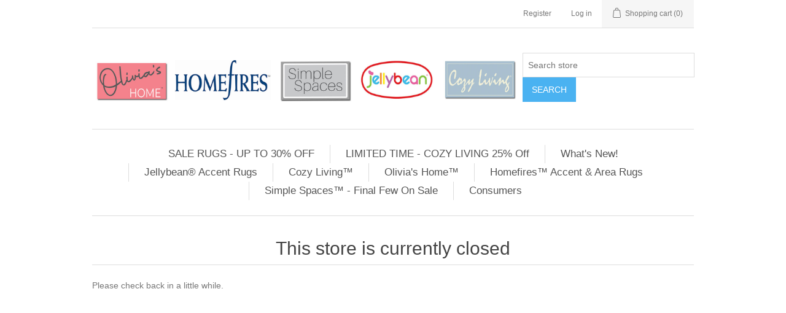

--- FILE ---
content_type: text/html; charset=utf-8
request_url: https://homecomfortrugs.com/storeclosed
body_size: 3329
content:
<!DOCTYPE html><html lang=en class=html-store-closed-page><head><title>Wholesaler for Gift, Novelty and Indoor/Outdoor Rugs. Store closed</title><meta charset=UTF-8><meta name=description content="Wholesale website for the colorful hand made Jellybean accent rugs. Consumers may visit www.MadisonatMain.com to purchase Jellybean products."><meta name=keywords content="Rug- Wholesaler-Manufacturer-Jellybean-Jellybean Rugs-Accent-Accent Rugs-Coastal-Nautical-Patio-Indoor-Outdoor-Garden-Kitchen-Lakefront-Floral-Country-Lodge-Pets-Pet Rugs- Floral Rugs-Garden Rugs- Kitchen Rugs-Bathroom rugs-Memory foam- Memory Foam Rugs- Home and Garden - collegiate- Southern- Livin'"><meta name=generator content=nopCommerce><meta name=viewport content="width=device-width, initial-scale=1"><script async src="https://www.googletagmanager.com/gtag/js?id=UA-74267853-1"></script><script>function gtag(){dataLayer.push(arguments)}window.dataLayer=window.dataLayer||[];gtag("js",new Date);gtag("config","UA-74267853-1")</script><link href=/bundles/r3_arn7lqlgkkb-enyo4ix8teuduv8r_tawcmcuc_xk.min.css rel=stylesheet><body><div class=ajax-loading-block-window style=display:none></div><div id=dialog-notifications-success title=Notification style=display:none></div><div id=dialog-notifications-error title=Error style=display:none></div><div id=dialog-notifications-warning title=Warning style=display:none></div><div id=bar-notification class=bar-notification-container data-close=Close></div><!--[if lte IE 8]><div style=clear:both;height:59px;text-align:center;position:relative><a href=http://www.microsoft.com/windows/internet-explorer/default.aspx target=_blank> <img src=/Themes/DefaultClean/Content/images/ie_warning.jpg height=42 width=820 alt="You are using an outdated browser. For a faster, safer browsing experience, upgrade for free today."> </a></div><![endif]--><div class=master-wrapper-page><div class=header><div class=header-upper><div class=header-selectors-wrapper></div><div class=header-links-wrapper><div class=header-links><ul><li><a href="/register?returnUrl=%2Fstoreclosed" class=ico-register>Register</a><li><a href="/login?returnUrl=%2Fstoreclosed" class=ico-login>Log in</a><li id=topcartlink><a href=/cart class=ico-cart> <span class=cart-label>Shopping cart</span> <span class=cart-qty>(0)</span> </a></ul></div><div id=flyout-cart class=flyout-cart><div class=mini-shopping-cart><div class=count>You have no items in your shopping cart.</div></div></div></div></div><div class=header-lower><div class=header-logo><a href="/"> <img alt="Home Comfort Rugs" src="https://www.homecomfortrugs.com/images/thumbs/0007697_LOGO BAND 2024.jpeg"> </a></div><div class="search-box store-search-box"><form method=get id=small-search-box-form action=/search><input type=text class=search-box-text id=small-searchterms autocomplete=off name=q placeholder="Search store" aria-label="Search store"> <input type=submit class="button-1 search-box-button" value=Search></form></div></div></div><div class=header-menu><ul class="top-menu notmobile"><li><a href=/sale-rugs-up-to-30-off>SALE RUGS - UP TO 30% OFF </a><li><a href=/sale-items>LIMITED TIME - COZY LIVING 25% Off </a><li><a href=/jellybean-rugs-washable-whats-new>What&#x27;s New! </a><div class=sublist-toggle></div><ul class="sublist first-level"><li><a href=/whats-new-olivias-home>Olivia&#x27;s Home&#x2122; </a><li><a href=/jellybean-3>Jellybean&#xAE; </a><li><a href=/cozy-living>Cozy Living&#x2122; </a></ul><li><a href=/jellybean>Jellybean&#xAE; Accent Rugs </a><div class=sublist-toggle></div><ul class="sublist first-level"><li><a href=/coastal-and-lakefront>Waterfront </a><li><a href=/everyday-accent-rugs>Kitchen &amp; Pattern </a><li><a href=/country-lodge>Lodge, Western, Novelty </a><li><a href=/pets-2>Pets </a><li><a href=/garden-4>Garden </a><li><a href=/fallholiday>Seasonal &amp; Holiday </a></ul><li><a href=/cozy-living-2>Cozy Living&#x2122; </a><li><a href=/machine_washable-indooroutdoor-mat>Olivia&#x27;s Home&#x2122; </a><div class=sublist-toggle></div><ul class="sublist first-level"><li><a href=/olivias-home-fall-holiday>Olivia&#x27;s Home Fall &amp; Holiday </a><li><a href=/olivias-home-coastal>Olivia&#x27;s Home - Coastal </a><li><a href=/olivias-home-kitchen>Olivia&#x27;s Home - Kitchen </a><li><a href=/olivias-home-floral>Olivia&#x27;s Home - Floral </a><li><a href=/olivias-home-pet>Olivia&#x27;s Home-Pet </a><li><a href=/olivias-home-lodge-western>Olivia&#x27;s Home - Lodge </a><li><a href=/olivias-home-garden>Olivia&#x27;s Home - Garden </a><li><a href=/olivias-home-western>Olivia&#x27;s Home - Western </a><li><a href=/olivias-home-lake>Olivia&#x27;s Home - Lake </a></ul><li><a href=/homefires>Homefires&#x2122; Accent &amp; Area Rugs </a><div class=sublist-toggle></div><ul class="sublist first-level"><li><a href=/homefires-micro-suede-area-rugs-2>Micro-Suede Area Rugs </a><li><a href=/hooked-accent-rugs>Hooked Accent Rugs </a><li><a href=/chenille-area-rugs>Chenille Area Rugs </a></ul><li><a href=/simple-spaces>Simple Spaces&#x2122; - Final Few On Sale </a><li><a href=/where-to-buy>Consumers </a></ul><div class=menu-toggle>Categories</div><ul class="top-menu mobile"><li><a href=/sale-rugs-up-to-30-off>SALE RUGS - UP TO 30% OFF </a><li><a href=/sale-items>LIMITED TIME - COZY LIVING 25% Off </a><li><a href=/jellybean-rugs-washable-whats-new>What&#x27;s New! </a><div class=sublist-toggle></div><ul class="sublist first-level"><li><a href=/whats-new-olivias-home>Olivia&#x27;s Home&#x2122; </a><li><a href=/jellybean-3>Jellybean&#xAE; </a><li><a href=/cozy-living>Cozy Living&#x2122; </a></ul><li><a href=/jellybean>Jellybean&#xAE; Accent Rugs </a><div class=sublist-toggle></div><ul class="sublist first-level"><li><a href=/coastal-and-lakefront>Waterfront </a><li><a href=/everyday-accent-rugs>Kitchen &amp; Pattern </a><li><a href=/country-lodge>Lodge, Western, Novelty </a><li><a href=/pets-2>Pets </a><li><a href=/garden-4>Garden </a><li><a href=/fallholiday>Seasonal &amp; Holiday </a></ul><li><a href=/cozy-living-2>Cozy Living&#x2122; </a><li><a href=/machine_washable-indooroutdoor-mat>Olivia&#x27;s Home&#x2122; </a><div class=sublist-toggle></div><ul class="sublist first-level"><li><a href=/olivias-home-fall-holiday>Olivia&#x27;s Home Fall &amp; Holiday </a><li><a href=/olivias-home-coastal>Olivia&#x27;s Home - Coastal </a><li><a href=/olivias-home-kitchen>Olivia&#x27;s Home - Kitchen </a><li><a href=/olivias-home-floral>Olivia&#x27;s Home - Floral </a><li><a href=/olivias-home-pet>Olivia&#x27;s Home-Pet </a><li><a href=/olivias-home-lodge-western>Olivia&#x27;s Home - Lodge </a><li><a href=/olivias-home-garden>Olivia&#x27;s Home - Garden </a><li><a href=/olivias-home-western>Olivia&#x27;s Home - Western </a><li><a href=/olivias-home-lake>Olivia&#x27;s Home - Lake </a></ul><li><a href=/homefires>Homefires&#x2122; Accent &amp; Area Rugs </a><div class=sublist-toggle></div><ul class="sublist first-level"><li><a href=/homefires-micro-suede-area-rugs-2>Micro-Suede Area Rugs </a><li><a href=/hooked-accent-rugs>Hooked Accent Rugs </a><li><a href=/chenille-area-rugs>Chenille Area Rugs </a></ul><li><a href=/simple-spaces>Simple Spaces&#x2122; - Final Few On Sale </a><li><a href=/where-to-buy>Consumers </a></ul></div><div class=master-wrapper-content><div class=master-column-wrapper><div class=center-1><div class="page store-closed-page"><div class=page-title><h1>This store is currently closed</h1></div><div class=page-body>Please check back in a little while.</div></div></div></div></div><div class=footer><div class=footer-upper><div class="footer-block information"><div class=title><strong>Information</strong></div><ul class=list><li><a href=/sitemap>Sitemap</a><li><a href=/rep-map>Rep Map</a><li><a href=/privacy-notice>Privacy notice</a><li><a href=/contactus>Contact us</a></ul></div><div class="footer-block customer-service"><div class=title><strong>Customer service</strong></div><ul class=list><li><a href=/search>Search</a><li><a href=/recentlyviewedproducts>Recently viewed products</a><li><a href=/newproducts>New products</a><li><a href=/terms-conditions>Terms &amp; Conditions</a></ul></div><div class="footer-block my-account"><div class=title><strong>My account</strong></div><ul class=list><li><a href=/customer/info>My account</a><li><a href=/order/history>Orders</a><li><a href=/customer/addresses>Addresses</a><li><a href=/cart>Shopping cart</a></ul></div><div class="footer-block follow-us"><div class=social><div class=title><strong>Follow us</strong></div><ul class=networks></ul></div></div></div><div class=footer-lower><div class=footer-info><span class=footer-disclaimer>Copyright &copy; 2026 Home Comfort Rugs. All rights reserved.</span></div><div class=footer-powered-by>Powered by <a href="https://www.nopcommerce.com/">nopCommerce</a></div><div class=footer-powered-by>Designed and Maintained by <a href="https://www.synqware.biz/" target=_blank> Synqware </a></div></div></div></div><script src=/bundles/fcxf26zcvapobafezjfmiliq3ryrkd_z_adv_quei2g.min.js></script><script>$(document).ready(function(){$(".header").on("mouseenter","#topcartlink",function(){$("#flyout-cart").addClass("active")});$(".header").on("mouseleave","#topcartlink",function(){$("#flyout-cart").removeClass("active")});$(".header").on("mouseenter","#flyout-cart",function(){$("#flyout-cart").addClass("active")});$(".header").on("mouseleave","#flyout-cart",function(){$("#flyout-cart").removeClass("active")})})</script><script>$("#small-search-box-form").on("submit",function(n){$("#small-searchterms").val()==""&&(alert("Please enter some search keyword"),$("#small-searchterms").focus(),n.preventDefault())})</script><script>$(document).ready(function(){var n,t;$("#small-searchterms").autocomplete({delay:500,minLength:3,source:"/catalog/searchtermautocomplete",appendTo:".search-box",select:function(n,t){return $("#small-searchterms").val(t.item.label),setLocation(t.item.producturl),!1},open:function(){n&&(t=document.getElementById("small-searchterms").value,$(".ui-autocomplete").append('<li class="ui-menu-item" role="presentation"><a href="/search?q='+t+'">View all results...<\/a><\/li>'))}}).data("ui-autocomplete")._renderItem=function(t,i){var r=i.label;return n=i.showlinktoresultsearch,r=htmlEncode(r),$("<li><\/li>").data("item.autocomplete",i).append("<a><img src='"+i.productpictureurl+"'><span>"+r+"<\/span><\/a>").appendTo(t)}})</script><script>AjaxCart.init(!1,".header-links .cart-qty",".header-links .wishlist-qty","#flyout-cart")</script><script>$(document).ready(function(){$(".menu-toggle").on("click",function(){$(this).siblings(".top-menu.mobile").slideToggle("slow")});$(".top-menu.mobile .sublist-toggle").on("click",function(){$(this).siblings(".sublist").slideToggle("slow")})})</script><script>$(document).ready(function(){$(".footer-block .title").on("click",function(){var n=window,t="inner",i;"innerWidth"in window||(t="client",n=document.documentElement||document.body);i={width:n[t+"Width"],height:n[t+"Height"]};i.width<769&&$(this).siblings(".list").slideToggle("slow")})})</script><script>$(document).ready(function(){$(".block .title").on("click",function(){var n=window,t="inner",i;"innerWidth"in window||(t="client",n=document.documentElement||document.body);i={width:n[t+"Width"],height:n[t+"Height"]};i.width<1001&&$(this).siblings(".listbox").slideToggle("slow")})})</script>